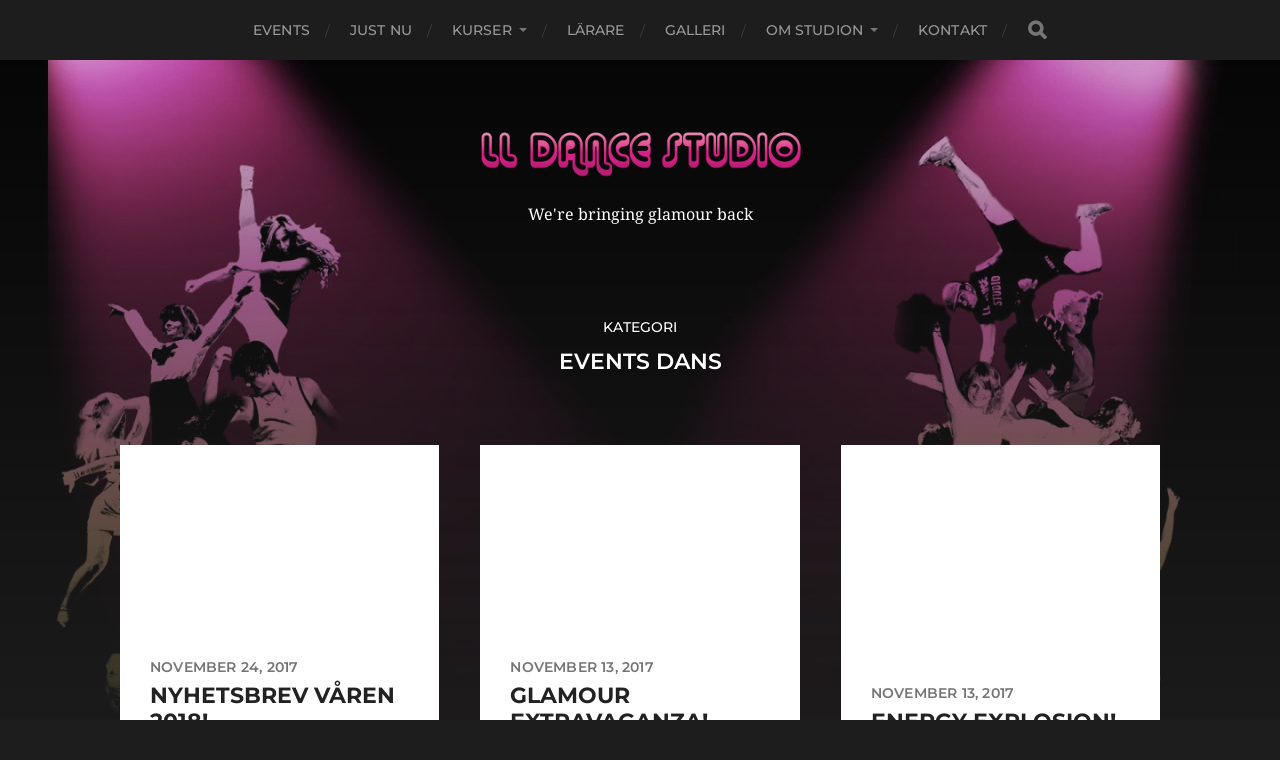

--- FILE ---
content_type: text/html; charset=UTF-8
request_url: https://lldancestudio.se/category/events_dans/page/2/
body_size: 5965
content:
<!DOCTYPE html>

<html class="no-js" lang="sv-SE">

	<head profile="http://gmpg.org/xfn/11">
		
		<meta http-equiv="Content-Type" content="text/html; charset=UTF-8" />
		<meta name="viewport" content="width=device-width, initial-scale=1.0, maximum-scale=1.0, user-scalable=no" >
		 
		<title>Events Dans &#8211; Sida 2 &#8211; LL Dance Studio</title>
<meta name='robots' content='max-image-preview:large' />
<script>document.documentElement.className = document.documentElement.className.replace("no-js","js");</script>
<link rel="alternate" type="application/rss+xml" title="LL Dance Studio &raquo; Webbflöde" href="https://lldancestudio.se/feed/" />
<link rel="alternate" type="application/rss+xml" title="LL Dance Studio &raquo; kommentarsflöde" href="https://lldancestudio.se/comments/feed/" />
<link rel="alternate" type="application/rss+xml" title="LL Dance Studio &raquo; Events Dans kategoriflöde" href="https://lldancestudio.se/category/events_dans/feed/" />
<script type="text/javascript">
window._wpemojiSettings = {"baseUrl":"https:\/\/s.w.org\/images\/core\/emoji\/14.0.0\/72x72\/","ext":".png","svgUrl":"https:\/\/s.w.org\/images\/core\/emoji\/14.0.0\/svg\/","svgExt":".svg","source":{"concatemoji":"https:\/\/lldancestudio.se\/wp-includes\/js\/wp-emoji-release.min.js?ver=6.1.9"}};
/*! This file is auto-generated */
!function(e,a,t){var n,r,o,i=a.createElement("canvas"),p=i.getContext&&i.getContext("2d");function s(e,t){var a=String.fromCharCode,e=(p.clearRect(0,0,i.width,i.height),p.fillText(a.apply(this,e),0,0),i.toDataURL());return p.clearRect(0,0,i.width,i.height),p.fillText(a.apply(this,t),0,0),e===i.toDataURL()}function c(e){var t=a.createElement("script");t.src=e,t.defer=t.type="text/javascript",a.getElementsByTagName("head")[0].appendChild(t)}for(o=Array("flag","emoji"),t.supports={everything:!0,everythingExceptFlag:!0},r=0;r<o.length;r++)t.supports[o[r]]=function(e){if(p&&p.fillText)switch(p.textBaseline="top",p.font="600 32px Arial",e){case"flag":return s([127987,65039,8205,9895,65039],[127987,65039,8203,9895,65039])?!1:!s([55356,56826,55356,56819],[55356,56826,8203,55356,56819])&&!s([55356,57332,56128,56423,56128,56418,56128,56421,56128,56430,56128,56423,56128,56447],[55356,57332,8203,56128,56423,8203,56128,56418,8203,56128,56421,8203,56128,56430,8203,56128,56423,8203,56128,56447]);case"emoji":return!s([129777,127995,8205,129778,127999],[129777,127995,8203,129778,127999])}return!1}(o[r]),t.supports.everything=t.supports.everything&&t.supports[o[r]],"flag"!==o[r]&&(t.supports.everythingExceptFlag=t.supports.everythingExceptFlag&&t.supports[o[r]]);t.supports.everythingExceptFlag=t.supports.everythingExceptFlag&&!t.supports.flag,t.DOMReady=!1,t.readyCallback=function(){t.DOMReady=!0},t.supports.everything||(n=function(){t.readyCallback()},a.addEventListener?(a.addEventListener("DOMContentLoaded",n,!1),e.addEventListener("load",n,!1)):(e.attachEvent("onload",n),a.attachEvent("onreadystatechange",function(){"complete"===a.readyState&&t.readyCallback()})),(e=t.source||{}).concatemoji?c(e.concatemoji):e.wpemoji&&e.twemoji&&(c(e.twemoji),c(e.wpemoji)))}(window,document,window._wpemojiSettings);
</script>
<style type="text/css">
img.wp-smiley,
img.emoji {
	display: inline !important;
	border: none !important;
	box-shadow: none !important;
	height: 1em !important;
	width: 1em !important;
	margin: 0 0.07em !important;
	vertical-align: -0.1em !important;
	background: none !important;
	padding: 0 !important;
}
</style>
	<link rel='stylesheet' id='wp-block-library-css' href='https://lldancestudio.se/wp-includes/css/dist/block-library/style.min.css?ver=6.1.9' type='text/css' media='all' />
<link rel='stylesheet' id='classic-theme-styles-css' href='https://lldancestudio.se/wp-includes/css/classic-themes.min.css?ver=1' type='text/css' media='all' />
<style id='global-styles-inline-css' type='text/css'>
body{--wp--preset--color--black: #1d1d1d;--wp--preset--color--cyan-bluish-gray: #abb8c3;--wp--preset--color--white: #fff;--wp--preset--color--pale-pink: #f78da7;--wp--preset--color--vivid-red: #cf2e2e;--wp--preset--color--luminous-vivid-orange: #ff6900;--wp--preset--color--luminous-vivid-amber: #fcb900;--wp--preset--color--light-green-cyan: #7bdcb5;--wp--preset--color--vivid-green-cyan: #00d084;--wp--preset--color--pale-cyan-blue: #8ed1fc;--wp--preset--color--vivid-cyan-blue: #0693e3;--wp--preset--color--vivid-purple: #9b51e0;--wp--preset--color--accent: #3bc492;--wp--preset--color--dark-gray: #555;--wp--preset--color--light-gray: #757575;--wp--preset--gradient--vivid-cyan-blue-to-vivid-purple: linear-gradient(135deg,rgba(6,147,227,1) 0%,rgb(155,81,224) 100%);--wp--preset--gradient--light-green-cyan-to-vivid-green-cyan: linear-gradient(135deg,rgb(122,220,180) 0%,rgb(0,208,130) 100%);--wp--preset--gradient--luminous-vivid-amber-to-luminous-vivid-orange: linear-gradient(135deg,rgba(252,185,0,1) 0%,rgba(255,105,0,1) 100%);--wp--preset--gradient--luminous-vivid-orange-to-vivid-red: linear-gradient(135deg,rgba(255,105,0,1) 0%,rgb(207,46,46) 100%);--wp--preset--gradient--very-light-gray-to-cyan-bluish-gray: linear-gradient(135deg,rgb(238,238,238) 0%,rgb(169,184,195) 100%);--wp--preset--gradient--cool-to-warm-spectrum: linear-gradient(135deg,rgb(74,234,220) 0%,rgb(151,120,209) 20%,rgb(207,42,186) 40%,rgb(238,44,130) 60%,rgb(251,105,98) 80%,rgb(254,248,76) 100%);--wp--preset--gradient--blush-light-purple: linear-gradient(135deg,rgb(255,206,236) 0%,rgb(152,150,240) 100%);--wp--preset--gradient--blush-bordeaux: linear-gradient(135deg,rgb(254,205,165) 0%,rgb(254,45,45) 50%,rgb(107,0,62) 100%);--wp--preset--gradient--luminous-dusk: linear-gradient(135deg,rgb(255,203,112) 0%,rgb(199,81,192) 50%,rgb(65,88,208) 100%);--wp--preset--gradient--pale-ocean: linear-gradient(135deg,rgb(255,245,203) 0%,rgb(182,227,212) 50%,rgb(51,167,181) 100%);--wp--preset--gradient--electric-grass: linear-gradient(135deg,rgb(202,248,128) 0%,rgb(113,206,126) 100%);--wp--preset--gradient--midnight: linear-gradient(135deg,rgb(2,3,129) 0%,rgb(40,116,252) 100%);--wp--preset--duotone--dark-grayscale: url('#wp-duotone-dark-grayscale');--wp--preset--duotone--grayscale: url('#wp-duotone-grayscale');--wp--preset--duotone--purple-yellow: url('#wp-duotone-purple-yellow');--wp--preset--duotone--blue-red: url('#wp-duotone-blue-red');--wp--preset--duotone--midnight: url('#wp-duotone-midnight');--wp--preset--duotone--magenta-yellow: url('#wp-duotone-magenta-yellow');--wp--preset--duotone--purple-green: url('#wp-duotone-purple-green');--wp--preset--duotone--blue-orange: url('#wp-duotone-blue-orange');--wp--preset--font-size--small: 14px;--wp--preset--font-size--medium: 20px;--wp--preset--font-size--large: 21px;--wp--preset--font-size--x-large: 42px;--wp--preset--font-size--normal: 16px;--wp--preset--font-size--larger: 26px;--wp--preset--spacing--20: 0.44rem;--wp--preset--spacing--30: 0.67rem;--wp--preset--spacing--40: 1rem;--wp--preset--spacing--50: 1.5rem;--wp--preset--spacing--60: 2.25rem;--wp--preset--spacing--70: 3.38rem;--wp--preset--spacing--80: 5.06rem;}:where(.is-layout-flex){gap: 0.5em;}body .is-layout-flow > .alignleft{float: left;margin-inline-start: 0;margin-inline-end: 2em;}body .is-layout-flow > .alignright{float: right;margin-inline-start: 2em;margin-inline-end: 0;}body .is-layout-flow > .aligncenter{margin-left: auto !important;margin-right: auto !important;}body .is-layout-constrained > .alignleft{float: left;margin-inline-start: 0;margin-inline-end: 2em;}body .is-layout-constrained > .alignright{float: right;margin-inline-start: 2em;margin-inline-end: 0;}body .is-layout-constrained > .aligncenter{margin-left: auto !important;margin-right: auto !important;}body .is-layout-constrained > :where(:not(.alignleft):not(.alignright):not(.alignfull)){max-width: var(--wp--style--global--content-size);margin-left: auto !important;margin-right: auto !important;}body .is-layout-constrained > .alignwide{max-width: var(--wp--style--global--wide-size);}body .is-layout-flex{display: flex;}body .is-layout-flex{flex-wrap: wrap;align-items: center;}body .is-layout-flex > *{margin: 0;}:where(.wp-block-columns.is-layout-flex){gap: 2em;}.has-black-color{color: var(--wp--preset--color--black) !important;}.has-cyan-bluish-gray-color{color: var(--wp--preset--color--cyan-bluish-gray) !important;}.has-white-color{color: var(--wp--preset--color--white) !important;}.has-pale-pink-color{color: var(--wp--preset--color--pale-pink) !important;}.has-vivid-red-color{color: var(--wp--preset--color--vivid-red) !important;}.has-luminous-vivid-orange-color{color: var(--wp--preset--color--luminous-vivid-orange) !important;}.has-luminous-vivid-amber-color{color: var(--wp--preset--color--luminous-vivid-amber) !important;}.has-light-green-cyan-color{color: var(--wp--preset--color--light-green-cyan) !important;}.has-vivid-green-cyan-color{color: var(--wp--preset--color--vivid-green-cyan) !important;}.has-pale-cyan-blue-color{color: var(--wp--preset--color--pale-cyan-blue) !important;}.has-vivid-cyan-blue-color{color: var(--wp--preset--color--vivid-cyan-blue) !important;}.has-vivid-purple-color{color: var(--wp--preset--color--vivid-purple) !important;}.has-black-background-color{background-color: var(--wp--preset--color--black) !important;}.has-cyan-bluish-gray-background-color{background-color: var(--wp--preset--color--cyan-bluish-gray) !important;}.has-white-background-color{background-color: var(--wp--preset--color--white) !important;}.has-pale-pink-background-color{background-color: var(--wp--preset--color--pale-pink) !important;}.has-vivid-red-background-color{background-color: var(--wp--preset--color--vivid-red) !important;}.has-luminous-vivid-orange-background-color{background-color: var(--wp--preset--color--luminous-vivid-orange) !important;}.has-luminous-vivid-amber-background-color{background-color: var(--wp--preset--color--luminous-vivid-amber) !important;}.has-light-green-cyan-background-color{background-color: var(--wp--preset--color--light-green-cyan) !important;}.has-vivid-green-cyan-background-color{background-color: var(--wp--preset--color--vivid-green-cyan) !important;}.has-pale-cyan-blue-background-color{background-color: var(--wp--preset--color--pale-cyan-blue) !important;}.has-vivid-cyan-blue-background-color{background-color: var(--wp--preset--color--vivid-cyan-blue) !important;}.has-vivid-purple-background-color{background-color: var(--wp--preset--color--vivid-purple) !important;}.has-black-border-color{border-color: var(--wp--preset--color--black) !important;}.has-cyan-bluish-gray-border-color{border-color: var(--wp--preset--color--cyan-bluish-gray) !important;}.has-white-border-color{border-color: var(--wp--preset--color--white) !important;}.has-pale-pink-border-color{border-color: var(--wp--preset--color--pale-pink) !important;}.has-vivid-red-border-color{border-color: var(--wp--preset--color--vivid-red) !important;}.has-luminous-vivid-orange-border-color{border-color: var(--wp--preset--color--luminous-vivid-orange) !important;}.has-luminous-vivid-amber-border-color{border-color: var(--wp--preset--color--luminous-vivid-amber) !important;}.has-light-green-cyan-border-color{border-color: var(--wp--preset--color--light-green-cyan) !important;}.has-vivid-green-cyan-border-color{border-color: var(--wp--preset--color--vivid-green-cyan) !important;}.has-pale-cyan-blue-border-color{border-color: var(--wp--preset--color--pale-cyan-blue) !important;}.has-vivid-cyan-blue-border-color{border-color: var(--wp--preset--color--vivid-cyan-blue) !important;}.has-vivid-purple-border-color{border-color: var(--wp--preset--color--vivid-purple) !important;}.has-vivid-cyan-blue-to-vivid-purple-gradient-background{background: var(--wp--preset--gradient--vivid-cyan-blue-to-vivid-purple) !important;}.has-light-green-cyan-to-vivid-green-cyan-gradient-background{background: var(--wp--preset--gradient--light-green-cyan-to-vivid-green-cyan) !important;}.has-luminous-vivid-amber-to-luminous-vivid-orange-gradient-background{background: var(--wp--preset--gradient--luminous-vivid-amber-to-luminous-vivid-orange) !important;}.has-luminous-vivid-orange-to-vivid-red-gradient-background{background: var(--wp--preset--gradient--luminous-vivid-orange-to-vivid-red) !important;}.has-very-light-gray-to-cyan-bluish-gray-gradient-background{background: var(--wp--preset--gradient--very-light-gray-to-cyan-bluish-gray) !important;}.has-cool-to-warm-spectrum-gradient-background{background: var(--wp--preset--gradient--cool-to-warm-spectrum) !important;}.has-blush-light-purple-gradient-background{background: var(--wp--preset--gradient--blush-light-purple) !important;}.has-blush-bordeaux-gradient-background{background: var(--wp--preset--gradient--blush-bordeaux) !important;}.has-luminous-dusk-gradient-background{background: var(--wp--preset--gradient--luminous-dusk) !important;}.has-pale-ocean-gradient-background{background: var(--wp--preset--gradient--pale-ocean) !important;}.has-electric-grass-gradient-background{background: var(--wp--preset--gradient--electric-grass) !important;}.has-midnight-gradient-background{background: var(--wp--preset--gradient--midnight) !important;}.has-small-font-size{font-size: var(--wp--preset--font-size--small) !important;}.has-medium-font-size{font-size: var(--wp--preset--font-size--medium) !important;}.has-large-font-size{font-size: var(--wp--preset--font-size--large) !important;}.has-x-large-font-size{font-size: var(--wp--preset--font-size--x-large) !important;}
.wp-block-navigation a:where(:not(.wp-element-button)){color: inherit;}
:where(.wp-block-columns.is-layout-flex){gap: 2em;}
.wp-block-pullquote{font-size: 1.5em;line-height: 1.6;}
</style>
<link rel='stylesheet' id='hitchcock_google_fonts-css' href='https://lldancestudio.se/wp-content/themes/hitchcock/assets/css/fonts.css?ver=6.1.9' type='text/css' media='all' />
<link rel='stylesheet' id='hitchcock_fontawesome-css' href='https://lldancestudio.se/wp-content/themes/hitchcock/assets/fonts/font-awesome/css/font-awesome.css?ver=2.2.1' type='text/css' media='all' />
<link rel='stylesheet' id='hitchcock_style-css' href='https://lldancestudio.se/wp-content/themes/hitchcock/style.css?ver=2.2.1' type='text/css' media='all' />
<script type='text/javascript' src='https://lldancestudio.se/wp-includes/js/jquery/jquery.min.js?ver=3.6.1' id='jquery-core-js'></script>
<script type='text/javascript' src='https://lldancestudio.se/wp-includes/js/jquery/jquery-migrate.min.js?ver=3.3.2' id='jquery-migrate-js'></script>
<script type='text/javascript' src='https://lldancestudio.se/wp-content/themes/hitchcock/assets/js/flexslider.js?ver=2.2.1' id='hitchcock_flexslider-js'></script>
<script type='text/javascript' src='https://lldancestudio.se/wp-content/themes/hitchcock/assets/js/doubletaptogo.js?ver=2.2.1' id='hitchcock_doubletaptogo-js'></script>
<script type='text/javascript' src='https://lldancestudio.se/wp-content/themes/hitchcock/assets/js/global.js?ver=2.2.1' id='hitchcock_global-js'></script>
<link rel="https://api.w.org/" href="https://lldancestudio.se/wp-json/" /><link rel="alternate" type="application/json" href="https://lldancestudio.se/wp-json/wp/v2/categories/5" /><link rel="EditURI" type="application/rsd+xml" title="RSD" href="https://lldancestudio.se/xmlrpc.php?rsd" />
<link rel="wlwmanifest" type="application/wlwmanifest+xml" href="https://lldancestudio.se/wp-includes/wlwmanifest.xml" />
<meta name="generator" content="WordPress 6.1.9" />
<meta name="generator" content="Elementor 3.15.2; features: e_dom_optimization, e_optimized_assets_loading, additional_custom_breakpoints; settings: css_print_method-external, google_font-enabled, font_display-auto">
	
	</head>
	
	<body class="archive paged category category-events_dans category-5 wp-custom-logo paged-2 category-paged-2 elementor-default elementor-kit-4027">

		<svg xmlns="http://www.w3.org/2000/svg" viewBox="0 0 0 0" width="0" height="0" focusable="false" role="none" style="visibility: hidden; position: absolute; left: -9999px; overflow: hidden;" ><defs><filter id="wp-duotone-dark-grayscale"><feColorMatrix color-interpolation-filters="sRGB" type="matrix" values=" .299 .587 .114 0 0 .299 .587 .114 0 0 .299 .587 .114 0 0 .299 .587 .114 0 0 " /><feComponentTransfer color-interpolation-filters="sRGB" ><feFuncR type="table" tableValues="0 0.49803921568627" /><feFuncG type="table" tableValues="0 0.49803921568627" /><feFuncB type="table" tableValues="0 0.49803921568627" /><feFuncA type="table" tableValues="1 1" /></feComponentTransfer><feComposite in2="SourceGraphic" operator="in" /></filter></defs></svg><svg xmlns="http://www.w3.org/2000/svg" viewBox="0 0 0 0" width="0" height="0" focusable="false" role="none" style="visibility: hidden; position: absolute; left: -9999px; overflow: hidden;" ><defs><filter id="wp-duotone-grayscale"><feColorMatrix color-interpolation-filters="sRGB" type="matrix" values=" .299 .587 .114 0 0 .299 .587 .114 0 0 .299 .587 .114 0 0 .299 .587 .114 0 0 " /><feComponentTransfer color-interpolation-filters="sRGB" ><feFuncR type="table" tableValues="0 1" /><feFuncG type="table" tableValues="0 1" /><feFuncB type="table" tableValues="0 1" /><feFuncA type="table" tableValues="1 1" /></feComponentTransfer><feComposite in2="SourceGraphic" operator="in" /></filter></defs></svg><svg xmlns="http://www.w3.org/2000/svg" viewBox="0 0 0 0" width="0" height="0" focusable="false" role="none" style="visibility: hidden; position: absolute; left: -9999px; overflow: hidden;" ><defs><filter id="wp-duotone-purple-yellow"><feColorMatrix color-interpolation-filters="sRGB" type="matrix" values=" .299 .587 .114 0 0 .299 .587 .114 0 0 .299 .587 .114 0 0 .299 .587 .114 0 0 " /><feComponentTransfer color-interpolation-filters="sRGB" ><feFuncR type="table" tableValues="0.54901960784314 0.98823529411765" /><feFuncG type="table" tableValues="0 1" /><feFuncB type="table" tableValues="0.71764705882353 0.25490196078431" /><feFuncA type="table" tableValues="1 1" /></feComponentTransfer><feComposite in2="SourceGraphic" operator="in" /></filter></defs></svg><svg xmlns="http://www.w3.org/2000/svg" viewBox="0 0 0 0" width="0" height="0" focusable="false" role="none" style="visibility: hidden; position: absolute; left: -9999px; overflow: hidden;" ><defs><filter id="wp-duotone-blue-red"><feColorMatrix color-interpolation-filters="sRGB" type="matrix" values=" .299 .587 .114 0 0 .299 .587 .114 0 0 .299 .587 .114 0 0 .299 .587 .114 0 0 " /><feComponentTransfer color-interpolation-filters="sRGB" ><feFuncR type="table" tableValues="0 1" /><feFuncG type="table" tableValues="0 0.27843137254902" /><feFuncB type="table" tableValues="0.5921568627451 0.27843137254902" /><feFuncA type="table" tableValues="1 1" /></feComponentTransfer><feComposite in2="SourceGraphic" operator="in" /></filter></defs></svg><svg xmlns="http://www.w3.org/2000/svg" viewBox="0 0 0 0" width="0" height="0" focusable="false" role="none" style="visibility: hidden; position: absolute; left: -9999px; overflow: hidden;" ><defs><filter id="wp-duotone-midnight"><feColorMatrix color-interpolation-filters="sRGB" type="matrix" values=" .299 .587 .114 0 0 .299 .587 .114 0 0 .299 .587 .114 0 0 .299 .587 .114 0 0 " /><feComponentTransfer color-interpolation-filters="sRGB" ><feFuncR type="table" tableValues="0 0" /><feFuncG type="table" tableValues="0 0.64705882352941" /><feFuncB type="table" tableValues="0 1" /><feFuncA type="table" tableValues="1 1" /></feComponentTransfer><feComposite in2="SourceGraphic" operator="in" /></filter></defs></svg><svg xmlns="http://www.w3.org/2000/svg" viewBox="0 0 0 0" width="0" height="0" focusable="false" role="none" style="visibility: hidden; position: absolute; left: -9999px; overflow: hidden;" ><defs><filter id="wp-duotone-magenta-yellow"><feColorMatrix color-interpolation-filters="sRGB" type="matrix" values=" .299 .587 .114 0 0 .299 .587 .114 0 0 .299 .587 .114 0 0 .299 .587 .114 0 0 " /><feComponentTransfer color-interpolation-filters="sRGB" ><feFuncR type="table" tableValues="0.78039215686275 1" /><feFuncG type="table" tableValues="0 0.94901960784314" /><feFuncB type="table" tableValues="0.35294117647059 0.47058823529412" /><feFuncA type="table" tableValues="1 1" /></feComponentTransfer><feComposite in2="SourceGraphic" operator="in" /></filter></defs></svg><svg xmlns="http://www.w3.org/2000/svg" viewBox="0 0 0 0" width="0" height="0" focusable="false" role="none" style="visibility: hidden; position: absolute; left: -9999px; overflow: hidden;" ><defs><filter id="wp-duotone-purple-green"><feColorMatrix color-interpolation-filters="sRGB" type="matrix" values=" .299 .587 .114 0 0 .299 .587 .114 0 0 .299 .587 .114 0 0 .299 .587 .114 0 0 " /><feComponentTransfer color-interpolation-filters="sRGB" ><feFuncR type="table" tableValues="0.65098039215686 0.40392156862745" /><feFuncG type="table" tableValues="0 1" /><feFuncB type="table" tableValues="0.44705882352941 0.4" /><feFuncA type="table" tableValues="1 1" /></feComponentTransfer><feComposite in2="SourceGraphic" operator="in" /></filter></defs></svg><svg xmlns="http://www.w3.org/2000/svg" viewBox="0 0 0 0" width="0" height="0" focusable="false" role="none" style="visibility: hidden; position: absolute; left: -9999px; overflow: hidden;" ><defs><filter id="wp-duotone-blue-orange"><feColorMatrix color-interpolation-filters="sRGB" type="matrix" values=" .299 .587 .114 0 0 .299 .587 .114 0 0 .299 .587 .114 0 0 .299 .587 .114 0 0 " /><feComponentTransfer color-interpolation-filters="sRGB" ><feFuncR type="table" tableValues="0.098039215686275 1" /><feFuncG type="table" tableValues="0 0.66274509803922" /><feFuncB type="table" tableValues="0.84705882352941 0.41960784313725" /><feFuncA type="table" tableValues="1 1" /></feComponentTransfer><feComposite in2="SourceGraphic" operator="in" /></filter></defs></svg>
		<a class="skip-link button" href="#site-content">Hoppa till innehåll</a>
		
		<div class="navigation">
			
			<div class="section-inner">
				
				<ul class="main-menu">
																		
					<li class="page_item page-item-4028"><a href="https://lldancestudio.se/events-2/">Events</a></li>
<li class="page_item page-item-3627"><a href="https://lldancestudio.se/">Just nu</a></li>
<li class="page_item page-item-2 page_item_has_children"><a href="https://lldancestudio.se/kurser/">Kurser</a>
<ul class='children'>
	<li class="page_item page-item-369"><a href="https://lldancestudio.se/kurser/schema/">Schema</a></li>
	<li class="page_item page-item-373"><a href="https://lldancestudio.se/kurser/priser-och-betalning/">Priser och betalning</a></li>
	<li class="page_item page-item-2119"><a href="https://lldancestudio.se/kurser/vara-danskompanier-2/">Våra danskompanier</a></li>
</ul>
</li>
<li class="page_item page-item-13"><a href="https://lldancestudio.se/larare/">Lärare</a></li>
<li class="page_item page-item-22"><a href="https://lldancestudio.se/galleri/">Galleri</a></li>
<li class="page_item page-item-62 page_item_has_children"><a href="https://lldancestudio.se/om-studion/">Om studion</a>
<ul class='children'>
	<li class="page_item page-item-433"><a href="https://lldancestudio.se/om-studion/om-lina-larsson/">Om Lina Larsson</a></li>
	<li class="page_item page-item-996"><a href="https://lldancestudio.se/om-studion/media/">Media</a></li>
</ul>
</li>
<li class="page_item page-item-32"><a href="https://lldancestudio.se/kontakt/">Kontakt</a></li>
					
					<li class="header-search">
						
<form method="get" class="search-form" id="search-form-697b19c146955" action="https://lldancestudio.se/">
	<input type="search" class="search-field" placeholder="Sökformulär" name="s" id="search-field-697b19c146956" /> 
	<button type="submit" class="search-button">
		<span class="screen-reader-text">Sök</span>
		<div class="fa fw fa-search"></div>
	</button>
</form>					</li>
					
				</ul>
				
			</div><!-- .section-inner -->
			
			<button type="button" class="nav-toggle">
					
				<div class="bars">
					<div class="bar"></div>
					<div class="bar"></div>
					<div class="bar"></div>
				</div>
				
			</button><!-- .nav-toggle -->
			
			<div class="mobile-navigation">
			
				<ul class="mobile-menu">
																			
					<li class="page_item page-item-4028"><a href="https://lldancestudio.se/events-2/">Events</a></li>
<li class="page_item page-item-3627"><a href="https://lldancestudio.se/">Just nu</a></li>
<li class="page_item page-item-2 page_item_has_children"><a href="https://lldancestudio.se/kurser/">Kurser</a>
<ul class='children'>
	<li class="page_item page-item-369"><a href="https://lldancestudio.se/kurser/schema/">Schema</a></li>
	<li class="page_item page-item-373"><a href="https://lldancestudio.se/kurser/priser-och-betalning/">Priser och betalning</a></li>
	<li class="page_item page-item-2119"><a href="https://lldancestudio.se/kurser/vara-danskompanier-2/">Våra danskompanier</a></li>
</ul>
</li>
<li class="page_item page-item-13"><a href="https://lldancestudio.se/larare/">Lärare</a></li>
<li class="page_item page-item-22"><a href="https://lldancestudio.se/galleri/">Galleri</a></li>
<li class="page_item page-item-62 page_item_has_children"><a href="https://lldancestudio.se/om-studion/">Om studion</a>
<ul class='children'>
	<li class="page_item page-item-433"><a href="https://lldancestudio.se/om-studion/om-lina-larsson/">Om Lina Larsson</a></li>
	<li class="page_item page-item-996"><a href="https://lldancestudio.se/om-studion/media/">Media</a></li>
</ul>
</li>
<li class="page_item page-item-32"><a href="https://lldancestudio.se/kontakt/">Kontakt</a></li>
					
				</ul>
				
				
<form method="get" class="search-form" id="search-form-697b19c146b40" action="https://lldancestudio.se/">
	<input type="search" class="search-field" placeholder="Sökformulär" name="s" id="search-field-697b19c146b41" /> 
	<button type="submit" class="search-button">
		<span class="screen-reader-text">Sök</span>
		<div class="fa fw fa-search"></div>
	</button>
</form>			
			</div><!-- .mobile-navigation -->
			
		</div><!-- .navigation -->

				
		<div class="header-image" style="background-image: url( https://lldancestudio.se/wp-content/uploads/2013/06/cropped-Bakgrund-livlig-5-smalare3.jpg );"></div>
	
		<div class="header section-inner">
		
				
			<div class="blog-title">
												
			<a href="https://lldancestudio.se" class="custom-logo-link">
				<img src="https://lldancestudio.se/wp-content/uploads/2012/07/LL_Dance_Studio_Logo-.png" width="800" height="119" />
				<span class="screen-reader-text">LL Dance Studio</span>
			</a>

										</div>
			
							<div class="blog-description"><p>We&#039;re bringing glamour back</p>
</div>
						
						
		</div><!-- .header -->

		<main id="site-content">
<div class="content section-inner">

		
		<header class="archive-header">

							<p class="archive-title-prefix">Kategori</p>
			
							<h1 class="archive-title">Events Dans</h1>
			
						
		</header><!-- .archive-header -->
	
			
	
		<div class="posts group" id="posts">

			
<a href="https://lldancestudio.se/nyhetsbrev-varen-2018/" id="post-3481" class="post post-3481 type-post status-publish format-standard hentry category-events_dans">

	<div class="post-overlay">
		
				
		<div class="archive-post-header">
		
		    <p class="archive-post-date">november 24, 2017</p>
							
		    		    	<h2 class="archive-post-title">Nyhetsbrev Våren 2018!</h2>
		    	    
		</div>

	</div>
	
</a><!-- .post -->
<a href="https://lldancestudio.se/glamour-extravaganza/" id="post-3477" class="post post-3477 type-post status-publish format-standard hentry category-events_dans">

	<div class="post-overlay">
		
				
		<div class="archive-post-header">
		
		    <p class="archive-post-date">november 13, 2017</p>
							
		    		    	<h2 class="archive-post-title">Glamour Extravaganza!</h2>
		    	    
		</div>

	</div>
	
</a><!-- .post -->
<a href="https://lldancestudio.se/energy-explosion/" id="post-3473" class="post post-3473 type-post status-publish format-standard hentry category-events_dans">

	<div class="post-overlay">
		
				
		<div class="archive-post-header">
		
		    <p class="archive-post-date">november 13, 2017</p>
							
		    		    	<h2 class="archive-post-title">Energy Explosion!</h2>
		    	    
		</div>

	</div>
	
</a><!-- .post -->
<a href="https://lldancestudio.se/oktoberfest%c2%a7/" id="post-3468" class="post post-3468 type-post status-publish format-standard hentry category-events_dans">

	<div class="post-overlay">
		
				
		<div class="archive-post-header">
		
		    <p class="archive-post-date">oktober 13, 2017</p>
							
		    		    	<h2 class="archive-post-title">Oktoberfest!</h2>
		    	    
		</div>

	</div>
	
</a><!-- .post -->
<a href="https://lldancestudio.se/halloweendisco/" id="post-3464" class="post post-3464 type-post status-publish format-standard hentry category-events_dans">

	<div class="post-overlay">
		
				
		<div class="archive-post-header">
		
		    <p class="archive-post-date">oktober 13, 2017</p>
							
		    		    	<h2 class="archive-post-title">Halloweendisco!</h2>
		    	    
		</div>

	</div>
	
</a><!-- .post -->
<a href="https://lldancestudio.se/hostterminen-2017/" id="post-3444" class="post post-3444 type-post status-publish format-standard hentry category-events_dans">

	<div class="post-overlay">
		
				
		<div class="archive-post-header">
		
		    <p class="archive-post-date">augusti 18, 2017</p>
							
		    		    	<h2 class="archive-post-title">Höstterminen 2017!</h2>
		    	    
		</div>

	</div>
	
</a><!-- .post -->
<a href="https://lldancestudio.se/jesus-christ-superstar/" id="post-3402" class="post post-3402 type-post status-publish format-standard hentry category-events_dans">

	<div class="post-overlay">
		
				
		<div class="archive-post-header">
		
		    <p class="archive-post-date">mars 15, 2017</p>
							
		    		    	<h2 class="archive-post-title">Jesus Christ Superstar!</h2>
		    	    
		</div>

	</div>
	
</a><!-- .post -->
<a href="https://lldancestudio.se/melodifestivalendisco/" id="post-3399" class="post post-3399 type-post status-publish format-standard hentry category-events_dans">

	<div class="post-overlay">
		
				
		<div class="archive-post-header">
		
		    <p class="archive-post-date">mars 1, 2017</p>
							
		    		    	<h2 class="archive-post-title">Melodifestivalendisco</h2>
		    	    
		</div>

	</div>
	
</a><!-- .post -->
<a href="https://lldancestudio.se/alla-hjartansdagsdisco/" id="post-3395" class="post post-3395 type-post status-publish format-standard hentry category-events_dans">

	<div class="post-overlay">
		
				
		<div class="archive-post-header">
		
		    <p class="archive-post-date">januari 29, 2017</p>
							
		    		    	<h2 class="archive-post-title">Alla Hjärtansdagsdisco!</h2>
		    	    
		</div>

	</div>
	
</a><!-- .post -->
<a href="https://lldancestudio.se/avslutningsshower/" id="post-3393" class="post post-3393 type-post status-publish format-standard hentry category-events_dans">

	<div class="post-overlay">
		
				
		<div class="archive-post-header">
		
		    <p class="archive-post-date">januari 25, 2017</p>
							
		    		    	<h2 class="archive-post-title">Avslutningsshower!</h2>
		    	    
		</div>

	</div>
	
</a><!-- .post -->			
		</div><!-- .posts -->

		
				
	<div class="archive-nav group">
		
		<a href="https://lldancestudio.se/category/events_dans/" ><span class="fa fw fa-angle-left"></span></a><span class="sep">/</span><a href="https://lldancestudio.se/category/events_dans/page/3/" ><span class="fa fw fa-angle-right"></span></a>			
	</div><!-- .archive-nav-->
					
			
</div><!-- .content -->
	              	        
		</main><!-- #site-content -->

		
		<div class="credits section-inner">
			<p>&copy; 2026 <a href="https://lldancestudio.se">LL Dance Studio</a></p>
			<p class="theme-by">Tema av <a href="https://andersnoren.se">Anders Nor&eacute;n</a></p>
		</div><!-- .credits -->

		
	</body>
	
</html>